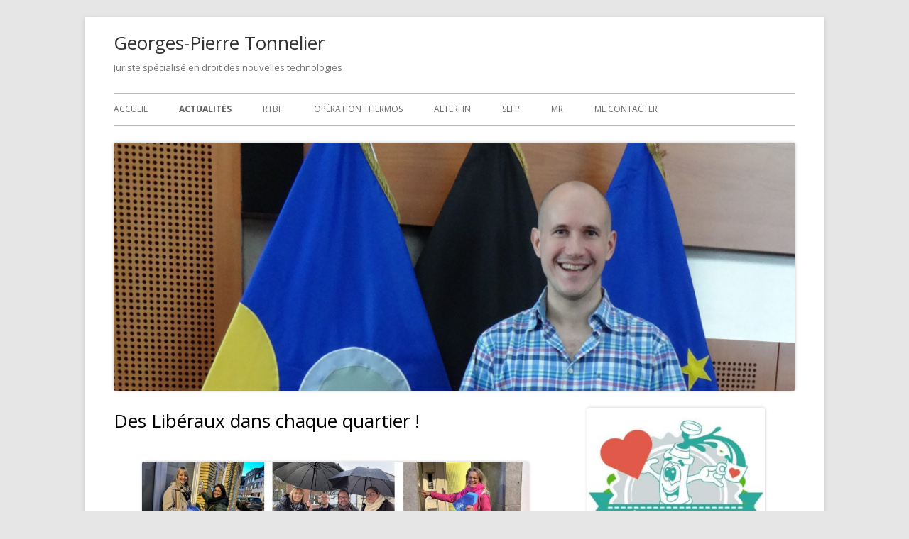

--- FILE ---
content_type: text/html; charset=UTF-8
request_url: https://www.tonnelier.be/actualites/
body_size: 19303
content:
<!doctype html>


<!--[if IE 8]>
<html class="ie ie8 no-js" lang="fr-FR" xmlns:fb="https://www.facebook.com/2008/fbml" xmlns:addthis="https://www.addthis.com/help/api-spec" >
<![endif]-->

<!--[if !(IE 8)]><!-->
<html lang="fr-FR" xmlns:fb="https://www.facebook.com/2008/fbml" xmlns:addthis="https://www.addthis.com/help/api-spec"  class="no-js">
<!--<![endif]-->
<head>


<meta charset="UTF-8" />
<meta name="viewport" content="width=device-width" />
<link rel="profile" href="http://gmpg.org/xfn/11" />
<link rel="profile" href="http://microformats.org/profile/specs" />
<link rel="profile" href="http://microformats.org/profile/hatom" />


<script>(function(html){html.className = html.className.replace(/\bno-js\b/,'js')})(document.documentElement);</script>
<meta name='robots' content='index, follow, max-image-preview:large, max-snippet:-1, max-video-preview:-1' />

	<!-- This site is optimized with the Yoast SEO plugin v26.7 - https://yoast.com/wordpress/plugins/seo/ -->
	<title>Actualités</title>
	<meta name="description" content="Actualités de Georges-Pierre Tonnelier, juriste spécialisé en droit des nouvelles technologies" />
	<link rel="canonical" href="https://www.tonnelier.be/actualites/" />
	<link rel="next" href="https://www.tonnelier.be/actualites/page/2/" />
	<meta property="og:locale" content="fr_FR" />
	<meta property="og:type" content="article" />
	<meta property="og:title" content="Actualités" />
	<meta property="og:description" content="Actualités de Georges-Pierre Tonnelier, juriste spécialisé en droit des nouvelles technologies" />
	<meta property="og:url" content="https://www.tonnelier.be/actualites/" />
	<meta property="og:site_name" content="Georges-Pierre Tonnelier" />
	<meta property="og:image" content="https://www.tonnelier.be/wp-content/uploads/2014/12/Georges-Pierre-Tonnelier-RTBF-Huissier-de-justice.png" />
	<meta property="og:image:width" content="1387" />
	<meta property="og:image:height" content="782" />
	<meta property="og:image:type" content="image/png" />
	<meta name="twitter:card" content="summary_large_image" />
	<meta name="twitter:site" content="@GP_Tonnelier" />
	<script type="application/ld+json" class="yoast-schema-graph">{"@context":"https://schema.org","@graph":[{"@type":["WebPage","CollectionPage"],"@id":"https://www.tonnelier.be/actualites/","url":"https://www.tonnelier.be/actualites/","name":"Actualités","isPartOf":{"@id":"https://www.tonnelier.be/#website"},"datePublished":"2012-11-20T13:16:33+00:00","dateModified":"2014-12-07T11:49:02+00:00","description":"Actualités de Georges-Pierre Tonnelier, juriste spécialisé en droit des nouvelles technologies","breadcrumb":{"@id":"https://www.tonnelier.be/actualites/#breadcrumb"},"inLanguage":"fr-FR"},{"@type":"BreadcrumbList","@id":"https://www.tonnelier.be/actualites/#breadcrumb","itemListElement":[{"@type":"ListItem","position":1,"name":"Accueil","item":"https://www.tonnelier.be/"},{"@type":"ListItem","position":2,"name":"Actualités"}]},{"@type":"WebSite","@id":"https://www.tonnelier.be/#website","url":"https://www.tonnelier.be/","name":"Georges-Pierre Tonnelier","description":"Juriste spécialisé en droit des nouvelles technologies","potentialAction":[{"@type":"SearchAction","target":{"@type":"EntryPoint","urlTemplate":"https://www.tonnelier.be/?s={search_term_string}"},"query-input":{"@type":"PropertyValueSpecification","valueRequired":true,"valueName":"search_term_string"}}],"inLanguage":"fr-FR"}]}</script>
	<!-- / Yoast SEO plugin. -->


<link rel='dns-prefetch' href='//s7.addthis.com' />
<link rel='dns-prefetch' href='//fonts.googleapis.com' />
<link href='https://fonts.gstatic.com' crossorigin rel='preconnect' />
<link rel="alternate" type="application/rss+xml" title="Georges-Pierre Tonnelier &raquo; Flux" href="https://www.tonnelier.be/feed/" />
<link rel="alternate" type="application/rss+xml" title="Georges-Pierre Tonnelier &raquo; Flux des commentaires" href="https://www.tonnelier.be/comments/feed/" />
		<!-- This site uses the Google Analytics by MonsterInsights plugin v9.11.1 - Using Analytics tracking - https://www.monsterinsights.com/ -->
							<script src="//www.googletagmanager.com/gtag/js?id=G-L79MBT7ZPE"  data-cfasync="false" data-wpfc-render="false" type="text/javascript" async></script>
			<script data-cfasync="false" data-wpfc-render="false" type="text/javascript">
				var mi_version = '9.11.1';
				var mi_track_user = true;
				var mi_no_track_reason = '';
								var MonsterInsightsDefaultLocations = {"page_location":"https:\/\/www.tonnelier.be\/actualites\/"};
								if ( typeof MonsterInsightsPrivacyGuardFilter === 'function' ) {
					var MonsterInsightsLocations = (typeof MonsterInsightsExcludeQuery === 'object') ? MonsterInsightsPrivacyGuardFilter( MonsterInsightsExcludeQuery ) : MonsterInsightsPrivacyGuardFilter( MonsterInsightsDefaultLocations );
				} else {
					var MonsterInsightsLocations = (typeof MonsterInsightsExcludeQuery === 'object') ? MonsterInsightsExcludeQuery : MonsterInsightsDefaultLocations;
				}

								var disableStrs = [
										'ga-disable-G-L79MBT7ZPE',
									];

				/* Function to detect opted out users */
				function __gtagTrackerIsOptedOut() {
					for (var index = 0; index < disableStrs.length; index++) {
						if (document.cookie.indexOf(disableStrs[index] + '=true') > -1) {
							return true;
						}
					}

					return false;
				}

				/* Disable tracking if the opt-out cookie exists. */
				if (__gtagTrackerIsOptedOut()) {
					for (var index = 0; index < disableStrs.length; index++) {
						window[disableStrs[index]] = true;
					}
				}

				/* Opt-out function */
				function __gtagTrackerOptout() {
					for (var index = 0; index < disableStrs.length; index++) {
						document.cookie = disableStrs[index] + '=true; expires=Thu, 31 Dec 2099 23:59:59 UTC; path=/';
						window[disableStrs[index]] = true;
					}
				}

				if ('undefined' === typeof gaOptout) {
					function gaOptout() {
						__gtagTrackerOptout();
					}
				}
								window.dataLayer = window.dataLayer || [];

				window.MonsterInsightsDualTracker = {
					helpers: {},
					trackers: {},
				};
				if (mi_track_user) {
					function __gtagDataLayer() {
						dataLayer.push(arguments);
					}

					function __gtagTracker(type, name, parameters) {
						if (!parameters) {
							parameters = {};
						}

						if (parameters.send_to) {
							__gtagDataLayer.apply(null, arguments);
							return;
						}

						if (type === 'event') {
														parameters.send_to = monsterinsights_frontend.v4_id;
							var hookName = name;
							if (typeof parameters['event_category'] !== 'undefined') {
								hookName = parameters['event_category'] + ':' + name;
							}

							if (typeof MonsterInsightsDualTracker.trackers[hookName] !== 'undefined') {
								MonsterInsightsDualTracker.trackers[hookName](parameters);
							} else {
								__gtagDataLayer('event', name, parameters);
							}
							
						} else {
							__gtagDataLayer.apply(null, arguments);
						}
					}

					__gtagTracker('js', new Date());
					__gtagTracker('set', {
						'developer_id.dZGIzZG': true,
											});
					if ( MonsterInsightsLocations.page_location ) {
						__gtagTracker('set', MonsterInsightsLocations);
					}
										__gtagTracker('config', 'G-L79MBT7ZPE', {"forceSSL":"true"} );
										window.gtag = __gtagTracker;										(function () {
						/* https://developers.google.com/analytics/devguides/collection/analyticsjs/ */
						/* ga and __gaTracker compatibility shim. */
						var noopfn = function () {
							return null;
						};
						var newtracker = function () {
							return new Tracker();
						};
						var Tracker = function () {
							return null;
						};
						var p = Tracker.prototype;
						p.get = noopfn;
						p.set = noopfn;
						p.send = function () {
							var args = Array.prototype.slice.call(arguments);
							args.unshift('send');
							__gaTracker.apply(null, args);
						};
						var __gaTracker = function () {
							var len = arguments.length;
							if (len === 0) {
								return;
							}
							var f = arguments[len - 1];
							if (typeof f !== 'object' || f === null || typeof f.hitCallback !== 'function') {
								if ('send' === arguments[0]) {
									var hitConverted, hitObject = false, action;
									if ('event' === arguments[1]) {
										if ('undefined' !== typeof arguments[3]) {
											hitObject = {
												'eventAction': arguments[3],
												'eventCategory': arguments[2],
												'eventLabel': arguments[4],
												'value': arguments[5] ? arguments[5] : 1,
											}
										}
									}
									if ('pageview' === arguments[1]) {
										if ('undefined' !== typeof arguments[2]) {
											hitObject = {
												'eventAction': 'page_view',
												'page_path': arguments[2],
											}
										}
									}
									if (typeof arguments[2] === 'object') {
										hitObject = arguments[2];
									}
									if (typeof arguments[5] === 'object') {
										Object.assign(hitObject, arguments[5]);
									}
									if ('undefined' !== typeof arguments[1].hitType) {
										hitObject = arguments[1];
										if ('pageview' === hitObject.hitType) {
											hitObject.eventAction = 'page_view';
										}
									}
									if (hitObject) {
										action = 'timing' === arguments[1].hitType ? 'timing_complete' : hitObject.eventAction;
										hitConverted = mapArgs(hitObject);
										__gtagTracker('event', action, hitConverted);
									}
								}
								return;
							}

							function mapArgs(args) {
								var arg, hit = {};
								var gaMap = {
									'eventCategory': 'event_category',
									'eventAction': 'event_action',
									'eventLabel': 'event_label',
									'eventValue': 'event_value',
									'nonInteraction': 'non_interaction',
									'timingCategory': 'event_category',
									'timingVar': 'name',
									'timingValue': 'value',
									'timingLabel': 'event_label',
									'page': 'page_path',
									'location': 'page_location',
									'title': 'page_title',
									'referrer' : 'page_referrer',
								};
								for (arg in args) {
																		if (!(!args.hasOwnProperty(arg) || !gaMap.hasOwnProperty(arg))) {
										hit[gaMap[arg]] = args[arg];
									} else {
										hit[arg] = args[arg];
									}
								}
								return hit;
							}

							try {
								f.hitCallback();
							} catch (ex) {
							}
						};
						__gaTracker.create = newtracker;
						__gaTracker.getByName = newtracker;
						__gaTracker.getAll = function () {
							return [];
						};
						__gaTracker.remove = noopfn;
						__gaTracker.loaded = true;
						window['__gaTracker'] = __gaTracker;
					})();
									} else {
										console.log("");
					(function () {
						function __gtagTracker() {
							return null;
						}

						window['__gtagTracker'] = __gtagTracker;
						window['gtag'] = __gtagTracker;
					})();
									}
			</script>
							<!-- / Google Analytics by MonsterInsights -->
		<style id='wp-img-auto-sizes-contain-inline-css' type='text/css'>
img:is([sizes=auto i],[sizes^="auto," i]){contain-intrinsic-size:3000px 1500px}
/*# sourceURL=wp-img-auto-sizes-contain-inline-css */
</style>
<style id='wp-emoji-styles-inline-css' type='text/css'>

	img.wp-smiley, img.emoji {
		display: inline !important;
		border: none !important;
		box-shadow: none !important;
		height: 1em !important;
		width: 1em !important;
		margin: 0 0.07em !important;
		vertical-align: -0.1em !important;
		background: none !important;
		padding: 0 !important;
	}
/*# sourceURL=wp-emoji-styles-inline-css */
</style>
<style id='wp-block-library-inline-css' type='text/css'>
:root{--wp-block-synced-color:#7a00df;--wp-block-synced-color--rgb:122,0,223;--wp-bound-block-color:var(--wp-block-synced-color);--wp-editor-canvas-background:#ddd;--wp-admin-theme-color:#007cba;--wp-admin-theme-color--rgb:0,124,186;--wp-admin-theme-color-darker-10:#006ba1;--wp-admin-theme-color-darker-10--rgb:0,107,160.5;--wp-admin-theme-color-darker-20:#005a87;--wp-admin-theme-color-darker-20--rgb:0,90,135;--wp-admin-border-width-focus:2px}@media (min-resolution:192dpi){:root{--wp-admin-border-width-focus:1.5px}}.wp-element-button{cursor:pointer}:root .has-very-light-gray-background-color{background-color:#eee}:root .has-very-dark-gray-background-color{background-color:#313131}:root .has-very-light-gray-color{color:#eee}:root .has-very-dark-gray-color{color:#313131}:root .has-vivid-green-cyan-to-vivid-cyan-blue-gradient-background{background:linear-gradient(135deg,#00d084,#0693e3)}:root .has-purple-crush-gradient-background{background:linear-gradient(135deg,#34e2e4,#4721fb 50%,#ab1dfe)}:root .has-hazy-dawn-gradient-background{background:linear-gradient(135deg,#faaca8,#dad0ec)}:root .has-subdued-olive-gradient-background{background:linear-gradient(135deg,#fafae1,#67a671)}:root .has-atomic-cream-gradient-background{background:linear-gradient(135deg,#fdd79a,#004a59)}:root .has-nightshade-gradient-background{background:linear-gradient(135deg,#330968,#31cdcf)}:root .has-midnight-gradient-background{background:linear-gradient(135deg,#020381,#2874fc)}:root{--wp--preset--font-size--normal:16px;--wp--preset--font-size--huge:42px}.has-regular-font-size{font-size:1em}.has-larger-font-size{font-size:2.625em}.has-normal-font-size{font-size:var(--wp--preset--font-size--normal)}.has-huge-font-size{font-size:var(--wp--preset--font-size--huge)}.has-text-align-center{text-align:center}.has-text-align-left{text-align:left}.has-text-align-right{text-align:right}.has-fit-text{white-space:nowrap!important}#end-resizable-editor-section{display:none}.aligncenter{clear:both}.items-justified-left{justify-content:flex-start}.items-justified-center{justify-content:center}.items-justified-right{justify-content:flex-end}.items-justified-space-between{justify-content:space-between}.screen-reader-text{border:0;clip-path:inset(50%);height:1px;margin:-1px;overflow:hidden;padding:0;position:absolute;width:1px;word-wrap:normal!important}.screen-reader-text:focus{background-color:#ddd;clip-path:none;color:#444;display:block;font-size:1em;height:auto;left:5px;line-height:normal;padding:15px 23px 14px;text-decoration:none;top:5px;width:auto;z-index:100000}html :where(.has-border-color){border-style:solid}html :where([style*=border-top-color]){border-top-style:solid}html :where([style*=border-right-color]){border-right-style:solid}html :where([style*=border-bottom-color]){border-bottom-style:solid}html :where([style*=border-left-color]){border-left-style:solid}html :where([style*=border-width]){border-style:solid}html :where([style*=border-top-width]){border-top-style:solid}html :where([style*=border-right-width]){border-right-style:solid}html :where([style*=border-bottom-width]){border-bottom-style:solid}html :where([style*=border-left-width]){border-left-style:solid}html :where(img[class*=wp-image-]){height:auto;max-width:100%}:where(figure){margin:0 0 1em}html :where(.is-position-sticky){--wp-admin--admin-bar--position-offset:var(--wp-admin--admin-bar--height,0px)}@media screen and (max-width:600px){html :where(.is-position-sticky){--wp-admin--admin-bar--position-offset:0px}}

/*# sourceURL=wp-block-library-inline-css */
</style><style id='wp-block-heading-inline-css' type='text/css'>
h1:where(.wp-block-heading).has-background,h2:where(.wp-block-heading).has-background,h3:where(.wp-block-heading).has-background,h4:where(.wp-block-heading).has-background,h5:where(.wp-block-heading).has-background,h6:where(.wp-block-heading).has-background{padding:1.25em 2.375em}h1.has-text-align-left[style*=writing-mode]:where([style*=vertical-lr]),h1.has-text-align-right[style*=writing-mode]:where([style*=vertical-rl]),h2.has-text-align-left[style*=writing-mode]:where([style*=vertical-lr]),h2.has-text-align-right[style*=writing-mode]:where([style*=vertical-rl]),h3.has-text-align-left[style*=writing-mode]:where([style*=vertical-lr]),h3.has-text-align-right[style*=writing-mode]:where([style*=vertical-rl]),h4.has-text-align-left[style*=writing-mode]:where([style*=vertical-lr]),h4.has-text-align-right[style*=writing-mode]:where([style*=vertical-rl]),h5.has-text-align-left[style*=writing-mode]:where([style*=vertical-lr]),h5.has-text-align-right[style*=writing-mode]:where([style*=vertical-rl]),h6.has-text-align-left[style*=writing-mode]:where([style*=vertical-lr]),h6.has-text-align-right[style*=writing-mode]:where([style*=vertical-rl]){rotate:180deg}
/*# sourceURL=https://www.tonnelier.be/wp-includes/blocks/heading/style.min.css */
</style>
<style id='wp-block-image-inline-css' type='text/css'>
.wp-block-image>a,.wp-block-image>figure>a{display:inline-block}.wp-block-image img{box-sizing:border-box;height:auto;max-width:100%;vertical-align:bottom}@media not (prefers-reduced-motion){.wp-block-image img.hide{visibility:hidden}.wp-block-image img.show{animation:show-content-image .4s}}.wp-block-image[style*=border-radius] img,.wp-block-image[style*=border-radius]>a{border-radius:inherit}.wp-block-image.has-custom-border img{box-sizing:border-box}.wp-block-image.aligncenter{text-align:center}.wp-block-image.alignfull>a,.wp-block-image.alignwide>a{width:100%}.wp-block-image.alignfull img,.wp-block-image.alignwide img{height:auto;width:100%}.wp-block-image .aligncenter,.wp-block-image .alignleft,.wp-block-image .alignright,.wp-block-image.aligncenter,.wp-block-image.alignleft,.wp-block-image.alignright{display:table}.wp-block-image .aligncenter>figcaption,.wp-block-image .alignleft>figcaption,.wp-block-image .alignright>figcaption,.wp-block-image.aligncenter>figcaption,.wp-block-image.alignleft>figcaption,.wp-block-image.alignright>figcaption{caption-side:bottom;display:table-caption}.wp-block-image .alignleft{float:left;margin:.5em 1em .5em 0}.wp-block-image .alignright{float:right;margin:.5em 0 .5em 1em}.wp-block-image .aligncenter{margin-left:auto;margin-right:auto}.wp-block-image :where(figcaption){margin-bottom:1em;margin-top:.5em}.wp-block-image.is-style-circle-mask img{border-radius:9999px}@supports ((-webkit-mask-image:none) or (mask-image:none)) or (-webkit-mask-image:none){.wp-block-image.is-style-circle-mask img{border-radius:0;-webkit-mask-image:url('data:image/svg+xml;utf8,<svg viewBox="0 0 100 100" xmlns="http://www.w3.org/2000/svg"><circle cx="50" cy="50" r="50"/></svg>');mask-image:url('data:image/svg+xml;utf8,<svg viewBox="0 0 100 100" xmlns="http://www.w3.org/2000/svg"><circle cx="50" cy="50" r="50"/></svg>');mask-mode:alpha;-webkit-mask-position:center;mask-position:center;-webkit-mask-repeat:no-repeat;mask-repeat:no-repeat;-webkit-mask-size:contain;mask-size:contain}}:root :where(.wp-block-image.is-style-rounded img,.wp-block-image .is-style-rounded img){border-radius:9999px}.wp-block-image figure{margin:0}.wp-lightbox-container{display:flex;flex-direction:column;position:relative}.wp-lightbox-container img{cursor:zoom-in}.wp-lightbox-container img:hover+button{opacity:1}.wp-lightbox-container button{align-items:center;backdrop-filter:blur(16px) saturate(180%);background-color:#5a5a5a40;border:none;border-radius:4px;cursor:zoom-in;display:flex;height:20px;justify-content:center;opacity:0;padding:0;position:absolute;right:16px;text-align:center;top:16px;width:20px;z-index:100}@media not (prefers-reduced-motion){.wp-lightbox-container button{transition:opacity .2s ease}}.wp-lightbox-container button:focus-visible{outline:3px auto #5a5a5a40;outline:3px auto -webkit-focus-ring-color;outline-offset:3px}.wp-lightbox-container button:hover{cursor:pointer;opacity:1}.wp-lightbox-container button:focus{opacity:1}.wp-lightbox-container button:focus,.wp-lightbox-container button:hover,.wp-lightbox-container button:not(:hover):not(:active):not(.has-background){background-color:#5a5a5a40;border:none}.wp-lightbox-overlay{box-sizing:border-box;cursor:zoom-out;height:100vh;left:0;overflow:hidden;position:fixed;top:0;visibility:hidden;width:100%;z-index:100000}.wp-lightbox-overlay .close-button{align-items:center;cursor:pointer;display:flex;justify-content:center;min-height:40px;min-width:40px;padding:0;position:absolute;right:calc(env(safe-area-inset-right) + 16px);top:calc(env(safe-area-inset-top) + 16px);z-index:5000000}.wp-lightbox-overlay .close-button:focus,.wp-lightbox-overlay .close-button:hover,.wp-lightbox-overlay .close-button:not(:hover):not(:active):not(.has-background){background:none;border:none}.wp-lightbox-overlay .lightbox-image-container{height:var(--wp--lightbox-container-height);left:50%;overflow:hidden;position:absolute;top:50%;transform:translate(-50%,-50%);transform-origin:top left;width:var(--wp--lightbox-container-width);z-index:9999999999}.wp-lightbox-overlay .wp-block-image{align-items:center;box-sizing:border-box;display:flex;height:100%;justify-content:center;margin:0;position:relative;transform-origin:0 0;width:100%;z-index:3000000}.wp-lightbox-overlay .wp-block-image img{height:var(--wp--lightbox-image-height);min-height:var(--wp--lightbox-image-height);min-width:var(--wp--lightbox-image-width);width:var(--wp--lightbox-image-width)}.wp-lightbox-overlay .wp-block-image figcaption{display:none}.wp-lightbox-overlay button{background:none;border:none}.wp-lightbox-overlay .scrim{background-color:#fff;height:100%;opacity:.9;position:absolute;width:100%;z-index:2000000}.wp-lightbox-overlay.active{visibility:visible}@media not (prefers-reduced-motion){.wp-lightbox-overlay.active{animation:turn-on-visibility .25s both}.wp-lightbox-overlay.active img{animation:turn-on-visibility .35s both}.wp-lightbox-overlay.show-closing-animation:not(.active){animation:turn-off-visibility .35s both}.wp-lightbox-overlay.show-closing-animation:not(.active) img{animation:turn-off-visibility .25s both}.wp-lightbox-overlay.zoom.active{animation:none;opacity:1;visibility:visible}.wp-lightbox-overlay.zoom.active .lightbox-image-container{animation:lightbox-zoom-in .4s}.wp-lightbox-overlay.zoom.active .lightbox-image-container img{animation:none}.wp-lightbox-overlay.zoom.active .scrim{animation:turn-on-visibility .4s forwards}.wp-lightbox-overlay.zoom.show-closing-animation:not(.active){animation:none}.wp-lightbox-overlay.zoom.show-closing-animation:not(.active) .lightbox-image-container{animation:lightbox-zoom-out .4s}.wp-lightbox-overlay.zoom.show-closing-animation:not(.active) .lightbox-image-container img{animation:none}.wp-lightbox-overlay.zoom.show-closing-animation:not(.active) .scrim{animation:turn-off-visibility .4s forwards}}@keyframes show-content-image{0%{visibility:hidden}99%{visibility:hidden}to{visibility:visible}}@keyframes turn-on-visibility{0%{opacity:0}to{opacity:1}}@keyframes turn-off-visibility{0%{opacity:1;visibility:visible}99%{opacity:0;visibility:visible}to{opacity:0;visibility:hidden}}@keyframes lightbox-zoom-in{0%{transform:translate(calc((-100vw + var(--wp--lightbox-scrollbar-width))/2 + var(--wp--lightbox-initial-left-position)),calc(-50vh + var(--wp--lightbox-initial-top-position))) scale(var(--wp--lightbox-scale))}to{transform:translate(-50%,-50%) scale(1)}}@keyframes lightbox-zoom-out{0%{transform:translate(-50%,-50%) scale(1);visibility:visible}99%{visibility:visible}to{transform:translate(calc((-100vw + var(--wp--lightbox-scrollbar-width))/2 + var(--wp--lightbox-initial-left-position)),calc(-50vh + var(--wp--lightbox-initial-top-position))) scale(var(--wp--lightbox-scale));visibility:hidden}}
/*# sourceURL=https://www.tonnelier.be/wp-includes/blocks/image/style.min.css */
</style>
<style id='global-styles-inline-css' type='text/css'>
:root{--wp--preset--aspect-ratio--square: 1;--wp--preset--aspect-ratio--4-3: 4/3;--wp--preset--aspect-ratio--3-4: 3/4;--wp--preset--aspect-ratio--3-2: 3/2;--wp--preset--aspect-ratio--2-3: 2/3;--wp--preset--aspect-ratio--16-9: 16/9;--wp--preset--aspect-ratio--9-16: 9/16;--wp--preset--color--black: #000000;--wp--preset--color--cyan-bluish-gray: #abb8c3;--wp--preset--color--white: #ffffff;--wp--preset--color--pale-pink: #f78da7;--wp--preset--color--vivid-red: #cf2e2e;--wp--preset--color--luminous-vivid-orange: #ff6900;--wp--preset--color--luminous-vivid-amber: #fcb900;--wp--preset--color--light-green-cyan: #7bdcb5;--wp--preset--color--vivid-green-cyan: #00d084;--wp--preset--color--pale-cyan-blue: #8ed1fc;--wp--preset--color--vivid-cyan-blue: #0693e3;--wp--preset--color--vivid-purple: #9b51e0;--wp--preset--gradient--vivid-cyan-blue-to-vivid-purple: linear-gradient(135deg,rgb(6,147,227) 0%,rgb(155,81,224) 100%);--wp--preset--gradient--light-green-cyan-to-vivid-green-cyan: linear-gradient(135deg,rgb(122,220,180) 0%,rgb(0,208,130) 100%);--wp--preset--gradient--luminous-vivid-amber-to-luminous-vivid-orange: linear-gradient(135deg,rgb(252,185,0) 0%,rgb(255,105,0) 100%);--wp--preset--gradient--luminous-vivid-orange-to-vivid-red: linear-gradient(135deg,rgb(255,105,0) 0%,rgb(207,46,46) 100%);--wp--preset--gradient--very-light-gray-to-cyan-bluish-gray: linear-gradient(135deg,rgb(238,238,238) 0%,rgb(169,184,195) 100%);--wp--preset--gradient--cool-to-warm-spectrum: linear-gradient(135deg,rgb(74,234,220) 0%,rgb(151,120,209) 20%,rgb(207,42,186) 40%,rgb(238,44,130) 60%,rgb(251,105,98) 80%,rgb(254,248,76) 100%);--wp--preset--gradient--blush-light-purple: linear-gradient(135deg,rgb(255,206,236) 0%,rgb(152,150,240) 100%);--wp--preset--gradient--blush-bordeaux: linear-gradient(135deg,rgb(254,205,165) 0%,rgb(254,45,45) 50%,rgb(107,0,62) 100%);--wp--preset--gradient--luminous-dusk: linear-gradient(135deg,rgb(255,203,112) 0%,rgb(199,81,192) 50%,rgb(65,88,208) 100%);--wp--preset--gradient--pale-ocean: linear-gradient(135deg,rgb(255,245,203) 0%,rgb(182,227,212) 50%,rgb(51,167,181) 100%);--wp--preset--gradient--electric-grass: linear-gradient(135deg,rgb(202,248,128) 0%,rgb(113,206,126) 100%);--wp--preset--gradient--midnight: linear-gradient(135deg,rgb(2,3,129) 0%,rgb(40,116,252) 100%);--wp--preset--font-size--small: 13px;--wp--preset--font-size--medium: 20px;--wp--preset--font-size--large: 36px;--wp--preset--font-size--x-large: 42px;--wp--preset--spacing--20: 0.44rem;--wp--preset--spacing--30: 0.67rem;--wp--preset--spacing--40: 1rem;--wp--preset--spacing--50: 1.5rem;--wp--preset--spacing--60: 2.25rem;--wp--preset--spacing--70: 3.38rem;--wp--preset--spacing--80: 5.06rem;--wp--preset--shadow--natural: 6px 6px 9px rgba(0, 0, 0, 0.2);--wp--preset--shadow--deep: 12px 12px 50px rgba(0, 0, 0, 0.4);--wp--preset--shadow--sharp: 6px 6px 0px rgba(0, 0, 0, 0.2);--wp--preset--shadow--outlined: 6px 6px 0px -3px rgb(255, 255, 255), 6px 6px rgb(0, 0, 0);--wp--preset--shadow--crisp: 6px 6px 0px rgb(0, 0, 0);}:where(.is-layout-flex){gap: 0.5em;}:where(.is-layout-grid){gap: 0.5em;}body .is-layout-flex{display: flex;}.is-layout-flex{flex-wrap: wrap;align-items: center;}.is-layout-flex > :is(*, div){margin: 0;}body .is-layout-grid{display: grid;}.is-layout-grid > :is(*, div){margin: 0;}:where(.wp-block-columns.is-layout-flex){gap: 2em;}:where(.wp-block-columns.is-layout-grid){gap: 2em;}:where(.wp-block-post-template.is-layout-flex){gap: 1.25em;}:where(.wp-block-post-template.is-layout-grid){gap: 1.25em;}.has-black-color{color: var(--wp--preset--color--black) !important;}.has-cyan-bluish-gray-color{color: var(--wp--preset--color--cyan-bluish-gray) !important;}.has-white-color{color: var(--wp--preset--color--white) !important;}.has-pale-pink-color{color: var(--wp--preset--color--pale-pink) !important;}.has-vivid-red-color{color: var(--wp--preset--color--vivid-red) !important;}.has-luminous-vivid-orange-color{color: var(--wp--preset--color--luminous-vivid-orange) !important;}.has-luminous-vivid-amber-color{color: var(--wp--preset--color--luminous-vivid-amber) !important;}.has-light-green-cyan-color{color: var(--wp--preset--color--light-green-cyan) !important;}.has-vivid-green-cyan-color{color: var(--wp--preset--color--vivid-green-cyan) !important;}.has-pale-cyan-blue-color{color: var(--wp--preset--color--pale-cyan-blue) !important;}.has-vivid-cyan-blue-color{color: var(--wp--preset--color--vivid-cyan-blue) !important;}.has-vivid-purple-color{color: var(--wp--preset--color--vivid-purple) !important;}.has-black-background-color{background-color: var(--wp--preset--color--black) !important;}.has-cyan-bluish-gray-background-color{background-color: var(--wp--preset--color--cyan-bluish-gray) !important;}.has-white-background-color{background-color: var(--wp--preset--color--white) !important;}.has-pale-pink-background-color{background-color: var(--wp--preset--color--pale-pink) !important;}.has-vivid-red-background-color{background-color: var(--wp--preset--color--vivid-red) !important;}.has-luminous-vivid-orange-background-color{background-color: var(--wp--preset--color--luminous-vivid-orange) !important;}.has-luminous-vivid-amber-background-color{background-color: var(--wp--preset--color--luminous-vivid-amber) !important;}.has-light-green-cyan-background-color{background-color: var(--wp--preset--color--light-green-cyan) !important;}.has-vivid-green-cyan-background-color{background-color: var(--wp--preset--color--vivid-green-cyan) !important;}.has-pale-cyan-blue-background-color{background-color: var(--wp--preset--color--pale-cyan-blue) !important;}.has-vivid-cyan-blue-background-color{background-color: var(--wp--preset--color--vivid-cyan-blue) !important;}.has-vivid-purple-background-color{background-color: var(--wp--preset--color--vivid-purple) !important;}.has-black-border-color{border-color: var(--wp--preset--color--black) !important;}.has-cyan-bluish-gray-border-color{border-color: var(--wp--preset--color--cyan-bluish-gray) !important;}.has-white-border-color{border-color: var(--wp--preset--color--white) !important;}.has-pale-pink-border-color{border-color: var(--wp--preset--color--pale-pink) !important;}.has-vivid-red-border-color{border-color: var(--wp--preset--color--vivid-red) !important;}.has-luminous-vivid-orange-border-color{border-color: var(--wp--preset--color--luminous-vivid-orange) !important;}.has-luminous-vivid-amber-border-color{border-color: var(--wp--preset--color--luminous-vivid-amber) !important;}.has-light-green-cyan-border-color{border-color: var(--wp--preset--color--light-green-cyan) !important;}.has-vivid-green-cyan-border-color{border-color: var(--wp--preset--color--vivid-green-cyan) !important;}.has-pale-cyan-blue-border-color{border-color: var(--wp--preset--color--pale-cyan-blue) !important;}.has-vivid-cyan-blue-border-color{border-color: var(--wp--preset--color--vivid-cyan-blue) !important;}.has-vivid-purple-border-color{border-color: var(--wp--preset--color--vivid-purple) !important;}.has-vivid-cyan-blue-to-vivid-purple-gradient-background{background: var(--wp--preset--gradient--vivid-cyan-blue-to-vivid-purple) !important;}.has-light-green-cyan-to-vivid-green-cyan-gradient-background{background: var(--wp--preset--gradient--light-green-cyan-to-vivid-green-cyan) !important;}.has-luminous-vivid-amber-to-luminous-vivid-orange-gradient-background{background: var(--wp--preset--gradient--luminous-vivid-amber-to-luminous-vivid-orange) !important;}.has-luminous-vivid-orange-to-vivid-red-gradient-background{background: var(--wp--preset--gradient--luminous-vivid-orange-to-vivid-red) !important;}.has-very-light-gray-to-cyan-bluish-gray-gradient-background{background: var(--wp--preset--gradient--very-light-gray-to-cyan-bluish-gray) !important;}.has-cool-to-warm-spectrum-gradient-background{background: var(--wp--preset--gradient--cool-to-warm-spectrum) !important;}.has-blush-light-purple-gradient-background{background: var(--wp--preset--gradient--blush-light-purple) !important;}.has-blush-bordeaux-gradient-background{background: var(--wp--preset--gradient--blush-bordeaux) !important;}.has-luminous-dusk-gradient-background{background: var(--wp--preset--gradient--luminous-dusk) !important;}.has-pale-ocean-gradient-background{background: var(--wp--preset--gradient--pale-ocean) !important;}.has-electric-grass-gradient-background{background: var(--wp--preset--gradient--electric-grass) !important;}.has-midnight-gradient-background{background: var(--wp--preset--gradient--midnight) !important;}.has-small-font-size{font-size: var(--wp--preset--font-size--small) !important;}.has-medium-font-size{font-size: var(--wp--preset--font-size--medium) !important;}.has-large-font-size{font-size: var(--wp--preset--font-size--large) !important;}.has-x-large-font-size{font-size: var(--wp--preset--font-size--x-large) !important;}
/*# sourceURL=global-styles-inline-css */
</style>

<style id='classic-theme-styles-inline-css' type='text/css'>
/*! This file is auto-generated */
.wp-block-button__link{color:#fff;background-color:#32373c;border-radius:9999px;box-shadow:none;text-decoration:none;padding:calc(.667em + 2px) calc(1.333em + 2px);font-size:1.125em}.wp-block-file__button{background:#32373c;color:#fff;text-decoration:none}
/*# sourceURL=/wp-includes/css/classic-themes.min.css */
</style>
<link rel='stylesheet' id='contact-form-7-css' href='https://www.tonnelier.be/wp-content/plugins/contact-form-7/includes/css/styles.css?ver=6.1.4' type='text/css' media='all' />
<link rel='stylesheet' id='tinyframework-fonts-css' href='https://fonts.googleapis.com/css?family=Open+Sans%3A400italic%2C700italic%2C400%2C700&#038;subset=latin%2Clatin-ext' type='text/css' media='all' />
<link rel='stylesheet' id='font-awesome-css' href='https://www.tonnelier.be/wp-content/themes/tiny-framework/fonts/font-awesome/css/font-awesome.min.css?ver=4.7.0' type='text/css' media='all' />
<link rel='stylesheet' id='tinyframework-style-css' href='https://www.tonnelier.be/wp-content/themes/tiny-framework/style.css?ver=2.3.1' type='text/css' media='all' />
<link rel='stylesheet' id='addthis_all_pages-css' href='https://www.tonnelier.be/wp-content/plugins/addthis/frontend/build/addthis_wordpress_public.min.css?ver=6.9' type='text/css' media='all' />
<script type="text/javascript" src="https://www.tonnelier.be/wp-content/plugins/google-analytics-for-wordpress/assets/js/frontend-gtag.min.js?ver=9.11.1" id="monsterinsights-frontend-script-js" async="async" data-wp-strategy="async"></script>
<script data-cfasync="false" data-wpfc-render="false" type="text/javascript" id='monsterinsights-frontend-script-js-extra'>/* <![CDATA[ */
var monsterinsights_frontend = {"js_events_tracking":"true","download_extensions":"doc,pdf,ppt,zip,xls,docx,pptx,xlsx","inbound_paths":"[]","home_url":"https:\/\/www.tonnelier.be","hash_tracking":"false","v4_id":"G-L79MBT7ZPE"};/* ]]> */
</script>
<script type="text/javascript" src="https://www.tonnelier.be/wp-includes/js/jquery/jquery.min.js?ver=3.7.1" id="jquery-core-js"></script>
<script type="text/javascript" src="https://www.tonnelier.be/wp-includes/js/jquery/jquery-migrate.min.js?ver=3.4.1" id="jquery-migrate-js"></script>
<script type="text/javascript" src="https://www.tonnelier.be/wp-admin/admin-ajax.php?action=addthis_global_options_settings&amp;ver=6.9" id="addthis_global_options-js"></script>
<script type="text/javascript" src="https://s7.addthis.com/js/300/addthis_widget.js?ver=6.9#pubid=ra-4fac3fde74118684" id="addthis_widget-js"></script>
<link rel="https://api.w.org/" href="https://www.tonnelier.be/wp-json/" /><link rel="EditURI" type="application/rsd+xml" title="RSD" href="https://www.tonnelier.be/xmlrpc.php?rsd" />
<meta name="generator" content="WordPress 6.9" />
<style data-context="foundation-flickity-css">/*! Flickity v2.0.2
http://flickity.metafizzy.co
---------------------------------------------- */.flickity-enabled{position:relative}.flickity-enabled:focus{outline:0}.flickity-viewport{overflow:hidden;position:relative;height:100%}.flickity-slider{position:absolute;width:100%;height:100%}.flickity-enabled.is-draggable{-webkit-tap-highlight-color:transparent;tap-highlight-color:transparent;-webkit-user-select:none;-moz-user-select:none;-ms-user-select:none;user-select:none}.flickity-enabled.is-draggable .flickity-viewport{cursor:move;cursor:-webkit-grab;cursor:grab}.flickity-enabled.is-draggable .flickity-viewport.is-pointer-down{cursor:-webkit-grabbing;cursor:grabbing}.flickity-prev-next-button{position:absolute;top:50%;width:44px;height:44px;border:none;border-radius:50%;background:#fff;background:hsla(0,0%,100%,.75);cursor:pointer;-webkit-transform:translateY(-50%);transform:translateY(-50%)}.flickity-prev-next-button:hover{background:#fff}.flickity-prev-next-button:focus{outline:0;box-shadow:0 0 0 5px #09f}.flickity-prev-next-button:active{opacity:.6}.flickity-prev-next-button.previous{left:10px}.flickity-prev-next-button.next{right:10px}.flickity-rtl .flickity-prev-next-button.previous{left:auto;right:10px}.flickity-rtl .flickity-prev-next-button.next{right:auto;left:10px}.flickity-prev-next-button:disabled{opacity:.3;cursor:auto}.flickity-prev-next-button svg{position:absolute;left:20%;top:20%;width:60%;height:60%}.flickity-prev-next-button .arrow{fill:#333}.flickity-page-dots{position:absolute;width:100%;bottom:-25px;padding:0;margin:0;list-style:none;text-align:center;line-height:1}.flickity-rtl .flickity-page-dots{direction:rtl}.flickity-page-dots .dot{display:inline-block;width:10px;height:10px;margin:0 8px;background:#333;border-radius:50%;opacity:.25;cursor:pointer}.flickity-page-dots .dot.is-selected{opacity:1}</style><style data-context="foundation-slideout-css">.slideout-menu{position:fixed;left:0;top:0;bottom:0;right:auto;z-index:0;width:256px;overflow-y:auto;-webkit-overflow-scrolling:touch;display:none}.slideout-menu.pushit-right{left:auto;right:0}.slideout-panel{position:relative;z-index:1;will-change:transform}.slideout-open,.slideout-open .slideout-panel,.slideout-open body{overflow:hidden}.slideout-open .slideout-menu{display:block}.pushit{display:none}</style><style>.ios7.web-app-mode.has-fixed header{ background-color: rgba(3,122,221,.88);}</style>
</head>

<body class="blog wp-theme-tiny-framework hfeed h-feed feed single-author header-image-yes custom-font-enabled list-view" itemscope="" itemtype="https://schema.org/CollectionPage">


<span class="skiplink"><a class="screen-reader-text" href="#content" title="Aller au contenu">Aller au contenu</a></span>


<noscript>
	<div id="no-javascript">
		Les fonctionnalités avancées de ce site web nécessitent que vous activiez JavaScript dans les préférences de votre navigateur. Merci !	</div>
</noscript>

<div id="page" class="site">

	
	<header id="masthead" class="site-header" itemscope="itemscope" itemtype="https://schema.org/WPHeader">

		
		<div class="site-branding" itemprop="publisher" itemscope="itemscope" itemtype="https://schema.org/Organization">

			
			<div id="site-title-wrapper">

				
						<p id="site-title" itemprop="name" class="p-name site-title"><a href="https://www.tonnelier.be/" rel="home" itemprop="url" class="u-url url">Georges-Pierre Tonnelier</a></p>

					
						<p id="site-description" itemprop="description" class="p-summary e-content site-description">Juriste spécialisé en droit des nouvelles technologies</p>

					
			</div><!-- #site-title-wrapper -->

		</div><!-- .site-branding -->

		
		<nav id="site-navigation" class="main-navigation" aria-label="Menu principal" itemscope="itemscope" itemtype="https://schema.org/SiteNavigationElement">

			<h2 class="screen-reader-text">Menu principal</h2>
			<button class="menu-toggle" aria-controls="primary-menu" aria-expanded="false">Menu</button>

			
			<div class="search-box-wrapper search-container-mobile">
				<div class="search-box">
					<form itemprop="potentialAction" itemscope itemtype="http://schema.org/SearchAction" role="search" method="get" class="search-form" action="https://www.tonnelier.be/">
				<label>
					<span class="screen-reader-text">Rechercher :</span>
					<input type="search" itemprop="query-input" class="search-field" placeholder="Rechercher…" value="" name="s" />
				</label>
				<input type="submit" class="search-submit" value="Rechercher" />
			<meta itemprop="target" content="https://www.tonnelier.be/?s={search} "/></form>				</div>
			</div>

			<!--<button class="go-to-top"><a href="#page"><span class="icon-webfont fa-chevron-circle-up" aria-hidden="true"></span></a></button>-->

			<div class="menu-rt-theme-top-navigation-menu-container"><ul id="primary-menu" class="nav-menu"><li id="menu-item-2218" class="menu-item menu-item-type-custom menu-item-object-custom menu-item-home menu-item-2218"><a href="https://www.tonnelier.be/">Accueil</a></li>
<li id="menu-item-2349" class="menu-item menu-item-type-post_type menu-item-object-page current-menu-item page_item page-item-1552 current_page_item current_page_parent menu-item-2349"><a href="https://www.tonnelier.be/actualites/" aria-current="page">Actualités</a></li>
<li id="menu-item-2344" class="menu-item menu-item-type-post_type menu-item-object-page menu-item-2344"><a href="https://www.tonnelier.be/georges-pierre-tonnelier-consulte-rtbf-dettes-ouvrez-ouvrez-porte-aux-huissiers/">RTBF</a></li>
<li id="menu-item-2457" class="menu-item menu-item-type-post_type menu-item-object-page menu-item-home menu-item-2457"><a href="https://www.tonnelier.be/">Opération Thermos</a></li>
<li id="menu-item-2355" class="menu-item menu-item-type-post_type menu-item-object-page menu-item-2355"><a href="https://www.tonnelier.be/alterfin-temoignage-cooperateur/">Alterfin</a></li>
<li id="menu-item-2422" class="menu-item menu-item-type-post_type menu-item-object-page menu-item-2422"><a href="https://www.tonnelier.be/syndicat-libre-de-la-fonction-publique-slfp/">SLFP</a></li>
<li id="menu-item-2497" class="menu-item menu-item-type-custom menu-item-object-custom menu-item-2497"><a href="https://action.mr.be" title="Le libéralisme mise sur l’émancipation et le progrès qui permet à chacun de choisir la vie qu’il désire. Il repose sur la responsabilité mais aussi sur l’égalité des possibles en faisant confiance à l’individu et en considérant également son droit à l’échec. Il n’y a pour un individu et une société pas d’échec plus grand que celui de ne pas se mesurer.">MR</a></li>
<li id="menu-item-2345" class="menu-item menu-item-type-post_type menu-item-object-page menu-item-2345"><a href="https://www.tonnelier.be/contacter-georges-pierre-tonnelier/">Me contacter</a></li>
</ul></div>
		</nav><!-- #site-navigation -->

		<!-- Custom Header - Start -->

		
		
			
				<img src="https://www.tonnelier.be/wp-content/uploads/2017/03/cropped-georges-pierre-tonnelier.jpg" class="header-image" width="2000" height="729" alt="Georges-Pierre Tonnelier" />

			
		
		<!-- Custom Header - End -->

		
	</header><!-- .site-header -->

	
	<div id="content" class="site-content">

	<div id="primary" class="content-area">

		
		<main id="main" class="site-main" itemscope="itemscope" itemprop="mainContentOfPage">

			
		
							<header>
					<h1 class="page-title screen-reader-text" itemprop="headline">Actualités</h1>
				</header>
			
			
	
	<article id="post-2513" class="post-2513 post type-post status-publish format-standard category-georges-pierre-tonnelier h-entry hentry h-as-article" itemscope="" itemtype="https://schema.org/Article">

		
		
		<header class="entry-header">

			
				
				<h2 class="entry-title" itemprop="headline">

					<a href="https://www.tonnelier.be/des-liberaux-dans-chaque-quartier/" rel="bookmark" itemprop="url">Des Libéraux dans chaque quartier !</a>
					
				</h2>

				
				
				<div class="entry-meta">

					<span class="byline"><span class="author vcard" itemprop="author" itemscope="itemscope" itemtype="https://schema.org/Person"><span class="screen-reader-text">Auteur </span><a class="url fn n" href="https://www.tonnelier.be/author/tonnelier/" rel="author" itemprop="url name">Georges-Pierre Tonnelier</a></span></span><span class="posted-on"><span class="screen-reader-text">Publié le </span><a href="https://www.tonnelier.be/des-liberaux-dans-chaque-quartier/" rel="bookmark"><time class="entry-date published" datetime="2023-11-16T16:27:50+01:00" itemprop="dateModified datePublished">16 novembre 2023</time><time class="updated" datetime="2023-11-16T16:27:51+01:00">16 novembre 2023</time></a></span>
				</div><!-- .entry-meta -->

			
		</header><!-- .entry-header -->

		
			<div class="entry-content" itemprop="articleBody">

				<div class="at-above-post-homepage addthis_tool" data-url="https://www.tonnelier.be/des-liberaux-dans-chaque-quartier/"></div>
<figure class="wp-block-image size-large"><a href="https://bruxelles.mr.be/votrecommune/schaerbeek/"><img fetchpriority="high" decoding="async" width="1024" height="1024" src="https://www.tonnelier.be/wp-content/uploads/2023/11/2023-11-14-MR-Bruxelles-1-1024x1024.jpeg" alt="" class="wp-image-2516" srcset="https://www.tonnelier.be/wp-content/uploads/2023/11/2023-11-14-MR-Bruxelles-1-1024x1024.jpeg 1024w, https://www.tonnelier.be/wp-content/uploads/2023/11/2023-11-14-MR-Bruxelles-1-300x300.jpeg 300w, https://www.tonnelier.be/wp-content/uploads/2023/11/2023-11-14-MR-Bruxelles-1-150x150.jpeg 150w, https://www.tonnelier.be/wp-content/uploads/2023/11/2023-11-14-MR-Bruxelles-1-768x768.jpeg 768w, https://www.tonnelier.be/wp-content/uploads/2023/11/2023-11-14-MR-Bruxelles-1-144x144.jpeg 144w, https://www.tonnelier.be/wp-content/uploads/2023/11/2023-11-14-MR-Bruxelles-1-960x960.jpeg 960w, https://www.tonnelier.be/wp-content/uploads/2023/11/2023-11-14-MR-Bruxelles-1.jpeg 1080w" sizes="(max-width: 1024px) 100vw, 1024px" /></a></figure>
<!-- AddThis Advanced Settings above via filter on the_content --><!-- AddThis Advanced Settings below via filter on the_content --><!-- AddThis Advanced Settings generic via filter on the_content --><!-- AddThis Share Buttons above via filter on the_content --><!-- AddThis Share Buttons below via filter on the_content --><div class="at-below-post-homepage addthis_tool" data-url="https://www.tonnelier.be/des-liberaux-dans-chaque-quartier/"></div><!-- AddThis Share Buttons generic via filter on the_content -->
			</div><!-- .entry-content -->

		
		<footer class="entry-meta">

			<span class="posted-on"><span class="screen-reader-text">Publié le </span><a href="https://www.tonnelier.be/des-liberaux-dans-chaque-quartier/" rel="bookmark"><time class="entry-date published" datetime="2023-11-16T16:27:50+01:00" itemprop="datePublished">16 novembre 2023</time><time class="updated" datetime="2023-11-16T16:27:51+01:00">16 novembre 2023</time></a></span><span class="cat-links" itemprop="articleSection"><span class="screen-reader-text">Catégories </span><a href="https://www.tonnelier.be/./georges-pierre-tonnelier/" rel="category tag">Georges-Pierre Tonnelier</a></span>
			
		</footer><!-- .entry-meta -->

		
	</article><!-- #post-2513 -->

	
	
	<article id="post-2428" class="post-2428 post type-post status-publish format-standard category-georges-pierre-tonnelier tag-fonction-publique tag-fonctionnaire tag-slfp tag-statut h-entry hentry h-as-article" itemscope="" itemtype="https://schema.org/Article">

		
		
		<header class="entry-header">

			
				
				<h2 class="entry-title" itemprop="headline">

					<a href="https://www.tonnelier.be/une-nouvelle-poussee-de-fievre-pour-la-contractualisation-dans-les-services-publics/" rel="bookmark" itemprop="url">Une nouvelle poussée de fièvre pour la contractualisation dans les services publics</a>
					
				</h2>

				
				
				<div class="entry-meta">

					<span class="byline"><span class="author vcard" itemprop="author" itemscope="itemscope" itemtype="https://schema.org/Person"><span class="screen-reader-text">Auteur </span><a class="url fn n" href="https://www.tonnelier.be/author/tonnelier/" rel="author" itemprop="url name">Georges-Pierre Tonnelier</a></span></span><span class="posted-on"><span class="screen-reader-text">Publié le </span><a href="https://www.tonnelier.be/une-nouvelle-poussee-de-fievre-pour-la-contractualisation-dans-les-services-publics/" rel="bookmark"><time class="entry-date published" datetime="2019-11-15T20:42:49+01:00" itemprop="dateModified datePublished">15 novembre 2019</time><time class="updated" datetime="2024-03-14T16:14:09+01:00">14 mars 2024</time></a></span>
				</div><!-- .entry-meta -->

			
		</header><!-- .entry-header -->

		
			<div class="entry-content" itemprop="articleBody">

				<div class="at-above-post-homepage addthis_tool" data-url="https://www.tonnelier.be/une-nouvelle-poussee-de-fievre-pour-la-contractualisation-dans-les-services-publics/"></div>
<iframe src="https://www.facebook.com/plugins/post.php?href=https%3A%2F%2Fwww.facebook.com%2Fslfp.eu%2Fposts%2F2405671299649432&amp;width=500" style="border:none;overflow:hidden" scrolling="no" allowtransparency="true" allow="encrypted-media" width="500" height="371" frameborder="0"></iframe>



<p style="text-align: justify;">En tant que fonctionnaire et que délégué syndical, je voudrais souligner l'importance du statut des fonctionnaires, qui est la base de la fonction publique.</p>



<p style="text-align: justify;">La nomination des fonctionnaires (qui appartiennent au pouvoir exécutif) est basée sur le même principe que celle des magistrats (qui appartiennent au pouvoir judiciaire): garantir leur indépendance.</p>



<p style="text-align: justify;">Il en va de la qualité du service public, dans la mesure où les décisions prises par un fonctionnaire, comme un magistrat, doivent l'être en toute indépendance, sans possibilité de pression politique ou hiérarchique.</p>



<p style="text-align: justify;">Cette indépendance, garantie par la nomination et le statut qui l'organise, est compromise dès lors que le fonctionnaire sera devenu un employé, donc soumis à un régime contractuel, et pourra être remercié du jour au lendemain.</p>



<p style="text-align: justify;">Avant la chute du gouvernement, le ministre en charge de la fonction publique, le N-VA Steven Vandeput, avait porté un projet de réforme du statut, qui visait à contractualiser la fonction publique, bref à supprimer la nomination des agents de l’État pour en faire des employés de l’État, ce qui n'est pas du tout la même chose.</p>



<p style="text-align: justify;">Les syndicats, SLFP en tête, se sont battus pour empêcher l'abrogation du statut et son remplacement par un «codex», qui réglait la contractualisation de la fonction publique !</p>
<!-- AddThis Advanced Settings above via filter on the_content --><!-- AddThis Advanced Settings below via filter on the_content --><!-- AddThis Advanced Settings generic via filter on the_content --><!-- AddThis Share Buttons above via filter on the_content --><!-- AddThis Share Buttons below via filter on the_content --><div class="at-below-post-homepage addthis_tool" data-url="https://www.tonnelier.be/une-nouvelle-poussee-de-fievre-pour-la-contractualisation-dans-les-services-publics/"></div><!-- AddThis Share Buttons generic via filter on the_content -->
			</div><!-- .entry-content -->

		
		<footer class="entry-meta">

			<span class="posted-on"><span class="screen-reader-text">Publié le </span><a href="https://www.tonnelier.be/une-nouvelle-poussee-de-fievre-pour-la-contractualisation-dans-les-services-publics/" rel="bookmark"><time class="entry-date published" datetime="2019-11-15T20:42:49+01:00" itemprop="datePublished">15 novembre 2019</time><time class="updated" datetime="2024-03-14T16:14:09+01:00">14 mars 2024</time></a></span><span class="cat-links" itemprop="articleSection"><span class="screen-reader-text">Catégories </span><a href="https://www.tonnelier.be/./georges-pierre-tonnelier/" rel="category tag">Georges-Pierre Tonnelier</a></span><span class="tags-links" itemprop="keywords"><span class="screen-reader-text">Étiquettes </span><a href="https://www.tonnelier.be/tag/fonction-publique/" rel="tag">Fonction publique</a>, <a href="https://www.tonnelier.be/tag/fonctionnaire/" rel="tag">Fonctionnaire</a>, <a href="https://www.tonnelier.be/tag/slfp/" rel="tag">SLFP</a>, <a href="https://www.tonnelier.be/tag/statut/" rel="tag">Statut</a></span>
			
		</footer><!-- .entry-meta -->

		
	</article><!-- #post-2428 -->

	
	
	<article id="post-2433" class="post-2433 post type-post status-publish format-standard category-croix-rouge tag-croix-rouge tag-georges-pierre-tonnelier tag-julie-de-groote tag-relais-enfants-parents h-entry hentry h-as-article" itemscope="" itemtype="https://schema.org/Article">

		
		
		<header class="entry-header">

			
				
				<h2 class="entry-title" itemprop="headline">

					<a href="https://www.tonnelier.be/jeudis-de-lhemicycle-relais-enfants-parents-opinion-de-georges-pierre-tonnelier/" rel="bookmark" itemprop="url">Jeudis de l’Hémicycle &#8211; Relais Enfants-Parents &#8211; Opinion de Georges-Pierre Tonnelier</a>
					
				</h2>

				
				
				<div class="entry-meta">

					<span class="byline"><span class="author vcard" itemprop="author" itemscope="itemscope" itemtype="https://schema.org/Person"><span class="screen-reader-text">Auteur </span><a class="url fn n" href="https://www.tonnelier.be/author/tonnelier/" rel="author" itemprop="url name">Georges-Pierre Tonnelier</a></span></span><span class="posted-on"><span class="screen-reader-text">Publié le </span><a href="https://www.tonnelier.be/jeudis-de-lhemicycle-relais-enfants-parents-opinion-de-georges-pierre-tonnelier/" rel="bookmark"><time class="entry-date published" datetime="2018-06-21T16:21:00+01:00" itemprop="dateModified datePublished">21 juin 2018</time><time class="updated" datetime="2019-12-08T16:28:33+01:00">8 décembre 2019</time></a></span>
				</div><!-- .entry-meta -->

			
		</header><!-- .entry-header -->

		
			<div class="entry-content" itemprop="articleBody">

				<div class="at-above-post-homepage addthis_tool" data-url="https://www.tonnelier.be/jeudis-de-lhemicycle-relais-enfants-parents-opinion-de-georges-pierre-tonnelier/"></div>
<figure class="wp-block-embed-youtube wp-block-embed is-type-video is-provider-youtube wp-embed-aspect-16-9 wp-has-aspect-ratio"><div class="wp-block-embed__wrapper">
<iframe title="Jeudis de l&#039;Hémicycle - Relais Enfants-Parents - Opinion de Georges-Pierre Tonnelier" width="625" height="352" src="https://www.youtube.com/embed/gmbOKKURCL0?feature=oembed" frameborder="0" allow="accelerometer; autoplay; clipboard-write; encrypted-media; gyroscope; picture-in-picture; web-share" referrerpolicy="strict-origin-when-cross-origin" allowfullscreen></iframe>
</div><figcaption>Ce 21 juin 2018, l'<a href="http://www.relaisenfantsparents.be/">ASBL Relais Enfants-Parents</a> était l'invitée du Jeudi de l'Hémicycle. Instauré par sa présidente, Julie de Groote, cet événement hebdomadaire réunit la société civile et les parlementaires francophones bruxellois.</figcaption></figure>
<!-- AddThis Advanced Settings above via filter on the_content --><!-- AddThis Advanced Settings below via filter on the_content --><!-- AddThis Advanced Settings generic via filter on the_content --><!-- AddThis Share Buttons above via filter on the_content --><!-- AddThis Share Buttons below via filter on the_content --><div class="at-below-post-homepage addthis_tool" data-url="https://www.tonnelier.be/jeudis-de-lhemicycle-relais-enfants-parents-opinion-de-georges-pierre-tonnelier/"></div><!-- AddThis Share Buttons generic via filter on the_content -->
			</div><!-- .entry-content -->

		
		<footer class="entry-meta">

			<span class="posted-on"><span class="screen-reader-text">Publié le </span><a href="https://www.tonnelier.be/jeudis-de-lhemicycle-relais-enfants-parents-opinion-de-georges-pierre-tonnelier/" rel="bookmark"><time class="entry-date published" datetime="2018-06-21T16:21:00+01:00" itemprop="datePublished">21 juin 2018</time><time class="updated" datetime="2019-12-08T16:28:33+01:00">8 décembre 2019</time></a></span><span class="cat-links" itemprop="articleSection"><span class="screen-reader-text">Catégories </span><a href="https://www.tonnelier.be/./croix-rouge/" rel="category tag">Croix-Rouge</a></span><span class="tags-links" itemprop="keywords"><span class="screen-reader-text">Étiquettes </span><a href="https://www.tonnelier.be/tag/croix-rouge/" rel="tag">Croix-Rouge</a>, <a href="https://www.tonnelier.be/tag/georges-pierre-tonnelier/" rel="tag">Georges-Pierre Tonnelier</a>, <a href="https://www.tonnelier.be/tag/julie-de-groote/" rel="tag">Julie De Groote</a>, <a href="https://www.tonnelier.be/tag/relais-enfants-parents/" rel="tag">Relais enfants-Parents</a></span>
			
		</footer><!-- .entry-meta -->

		
	</article><!-- #post-2433 -->

	
	
	<article id="post-2120" class="post-2120 post type-post status-publish format-standard category-georges-pierre-tonnelier h-entry hentry h-as-article" itemscope="" itemtype="https://schema.org/Article">

		
		
		<header class="entry-header">

			
				
				<h2 class="entry-title" itemprop="headline">

					<a href="https://www.tonnelier.be/un-delit-de-presse-commis-sur-internet-est-un-delit-instantane/" rel="bookmark" itemprop="url">Un délit de presse commis sur Internet est un délit instantané</a>
					
				</h2>

						<div class="entry-summary-top" itemprop="description alternativeHeadline">
			<div class="at-above-post-homepage addthis_tool" data-url="https://www.tonnelier.be/un-delit-de-presse-commis-sur-internet-est-un-delit-instantane/"></div>Il me semble clair qu'un délit de presse commis sur internet est un délit instantané, indépendamment de toute question du maintien ou non en ligne des écrits litigieux.<!-- AddThis Advanced Settings above via filter on get_the_excerpt --><!-- AddThis Advanced Settings below via filter on get_the_excerpt --><!-- AddThis Advanced Settings generic via filter on get_the_excerpt --><!-- AddThis Share Buttons above via filter on get_the_excerpt --><!-- AddThis Share Buttons below via filter on get_the_excerpt --><div class="at-below-post-homepage addthis_tool" data-url="https://www.tonnelier.be/un-delit-de-presse-commis-sur-internet-est-un-delit-instantane/"></div><!-- AddThis Share Buttons generic via filter on get_the_excerpt -->		</div><!-- .entry-summary-top -->
	
				
				<div class="entry-meta">

					<span class="byline"><span class="author vcard" itemprop="author" itemscope="itemscope" itemtype="https://schema.org/Person"><span class="screen-reader-text">Auteur </span><a class="url fn n" href="https://www.tonnelier.be/author/tonnelier/" rel="author" itemprop="url name">Georges-Pierre Tonnelier</a></span></span><span class="posted-on"><span class="screen-reader-text">Publié le </span><a href="https://www.tonnelier.be/un-delit-de-presse-commis-sur-internet-est-un-delit-instantane/" rel="bookmark"><time class="entry-date published" datetime="2014-10-10T10:30:11+01:00" itemprop="dateModified datePublished">10 octobre 2014</time><time class="updated" datetime="2014-12-07T12:38:09+01:00">7 décembre 2014</time></a></span>
				</div><!-- .entry-meta -->

			
		</header><!-- .entry-header -->

		
			<div class="entry-content" itemprop="articleBody">

				<div class="at-above-post-homepage addthis_tool" data-url="https://www.tonnelier.be/un-delit-de-presse-commis-sur-internet-est-un-delit-instantane/"></div><p style="text-align: justify;">Il me semble clair qu'un délit de presse commis sur internet est un délit instantané, indépendamment de toute question du maintien ou non en ligne des écrits litigieux.</p>
<p style="text-align: justify;">En effet, est réputé délit instantané, tout délit qui. pour se réaliser/consommer, ne nécessite qu'un instant. C'est le cas du vol, du meurtre ou, ainsi que l'enseignent la doctrine et la jurisprudence la plus autorisée (Cass. fr., 30 janvier 2001, Légipresse n°180, III, p.58; Gaz.PaL, 2001, jur., p.591. &amp; « En ce qui concerne le délit de presse commis sur internet, il s'agit (...) d'un délit instantané courant à compter du 1er jour de publication, c'est-à-dire la date à laquelle le message a été mis en ligne pour la première fois. » (Hoebeke et Mouffe, Le droit de la presse, Bruxelles, Bruylant, 2ème édition, 2005, n°1025.), du délit de diffamation commis sur Internet.</p>
<p style="text-align: justify;">Le point de départ du délai de prescription est le premier jour où le délit a été réalisé.</p>
<p style="text-align: justify;">Est réputé délit continu, tout délit qui, pour se réaliser/consommer, nécessite le maintien, pendant un certain laps de temps, d'une situation donnée.</p>
<p style="text-align: justify;">C'est le cas de la détention arbitraire, de l'association de malfaiteurs etc...</p>
<p style="text-align: justify;">Le point de départ de la prescription est le jour où est mis fin au maintien de cette situation.</p>
<p style="text-align: justify;">Exiger, pour un délit instantané, comme ce serait le cas pour la diffamation commise sur Internet, que les effets du délit cessent pour que la prescription puisse commencer à courir, constitue une erreur de droit conduisant à des situations absurdes : à suivre tel raisonnement, le meurtre serait imprescriptible, étant donné que la prescription ne pourrait, alors, commencer courir qu'à compter de la cessation des effets de l'infraction et qu'on a jamais vu un mort ressusciter.</p>
<p style="text-align: justify;">De même, le vol ne deviendrait prescriptible qu'à partir de la restitution de l'objet dérobé etc..</p>
<!-- AddThis Advanced Settings above via filter on the_content --><!-- AddThis Advanced Settings below via filter on the_content --><!-- AddThis Advanced Settings generic via filter on the_content --><!-- AddThis Share Buttons above via filter on the_content --><!-- AddThis Share Buttons below via filter on the_content --><div class="at-below-post-homepage addthis_tool" data-url="https://www.tonnelier.be/un-delit-de-presse-commis-sur-internet-est-un-delit-instantane/"></div><!-- AddThis Share Buttons generic via filter on the_content -->
			</div><!-- .entry-content -->

		
		<footer class="entry-meta">

			<span class="posted-on"><span class="screen-reader-text">Publié le </span><a href="https://www.tonnelier.be/un-delit-de-presse-commis-sur-internet-est-un-delit-instantane/" rel="bookmark"><time class="entry-date published" datetime="2014-10-10T10:30:11+01:00" itemprop="datePublished">10 octobre 2014</time><time class="updated" datetime="2014-12-07T12:38:09+01:00">7 décembre 2014</time></a></span><span class="cat-links" itemprop="articleSection"><span class="screen-reader-text">Catégories </span><a href="https://www.tonnelier.be/./georges-pierre-tonnelier/" rel="category tag">Georges-Pierre Tonnelier</a></span>
			
		</footer><!-- .entry-meta -->

		
	</article><!-- #post-2120 -->

	
			
	<nav class="navigation pagination" aria-label="Pagination des publications">
		<h2 class="screen-reader-text">Pagination des publications</h2>
		<div class="nav-links"><span aria-current="page" class="page-numbers current"><span class="meta-nav screen-reader-text">Page </span>1</span>
<a class="page-numbers" href="https://www.tonnelier.be/actualites/page/2/"><span class="meta-nav screen-reader-text">Page </span>2</a>
<span class="page-numbers dots">…</span>
<a class="page-numbers" href="https://www.tonnelier.be/actualites/page/4/"><span class="meta-nav screen-reader-text">Page </span>4</a>
<a class="next page-numbers" href="https://www.tonnelier.be/actualites/page/2/">Page suivante</a></div>
	</nav>
		
			
		</main><!-- .site-main -->

		
	</div><!-- #primary -->


	
		
		
		<aside id="secondary" class="sidebar widget-area" aria-labelledby="sidebar-header" itemscope="itemscope" itemtype="https://schema.org/WPSideBar">

		<h2 class="screen-reader-text" id="sidebar-header">Colonne principale</h2>

			
			<section id="media_image-3" class="widget widget_media_image"><a href="https://www.operationthermos.be/"><img width="250" height="250" src="https://www.tonnelier.be/wp-content/uploads/2021/06/Operation-Thermos-300x300.jpg" class="image wp-image-2461  attachment-250x250 size-250x250" alt="" style="max-width: 100%; height: auto;" decoding="async" loading="lazy" srcset="https://www.tonnelier.be/wp-content/uploads/2021/06/Operation-Thermos-300x300.jpg 300w, https://www.tonnelier.be/wp-content/uploads/2021/06/Operation-Thermos-150x150.jpg 150w, https://www.tonnelier.be/wp-content/uploads/2021/06/Operation-Thermos-144x144.jpg 144w, https://www.tonnelier.be/wp-content/uploads/2021/06/Operation-Thermos.jpg 500w" sizes="auto, (max-width: 250px) 100vw, 250px" /></a></section><section id="custom_html-3" class="widget_text widget widget_custom_html"><div class="textwidget custom-html-widget"><a href="http://vsoa-slfp-fin.eu" title="SLFP Finances"><img src="https://www.tonnelier.be/wp-content/uploads/2019/06/SLFP-Finances.png" alt="SLFP Finances" /></a>				</div></section><section id="text-8" class="widget widget_text">			<div class="textwidget"><a href="https://www.tonnelier.be/juifs-et-arabes-qui-refusent-d-etre-ennemis/" title="Amnesty International"><img src="https://www.tonnelier.be/wp-content/uploads/2014/07/Coexister-La-clé-du-dialogue.jpg" alt="Juifs et Arabes qui refusent d’être ennemis -  Un article de Georges-Pierre Tonnelier" /></a></div>
		</section><section id="text-5" class="widget widget_text">			<div class="textwidget"><a href="https://www.tonnelier.be/alterfin-temoignage-cooperateur" title="Alterfin"><img src="https://www.tonnelier.be/wp-content/uploads/2014/03/alterfin-e1396129385476.jpg" alt="Alterfin" /></a></div>
		</section><section id="text-6" class="widget widget_text">			<div class="textwidget"><a href="http://www.amnesty.be" title="Amnesty International"><img src="https://www.tonnelier.be/wp-content/uploads/2014/07/amnesty-international.jpg" alt="Amnesty International" /></a></div>
		</section><section id="text-9" class="widget widget_text">			<div class="textwidget"><a href="http://www.croix-rouge.be" title="Croix-Rouge de Belgique (Georges-Pierre Tonnelier)"><img src="https://www.tonnelier.be/wp-content/uploads/2015/04/croix-rouge-tonnelier.jpg" alt="Croix-Rouge de Belgique (Georges-Pierre Tonnelier)" /></a></div>
		</section><section id="text-7" class="widget widget_text">			<div class="textwidget"><a href="http://www.ubuntu-fr.org/" title="Amnesty International"><img src="https://www.tonnelier.be/wp-content/uploads/2014/07/ubuntu.png" alt="UBUNTU" /></a></div>
		</section><section id="search-3" class="widget widget_search"><h3 class="widget-title">Recherche</h3><form itemprop="potentialAction" itemscope itemtype="http://schema.org/SearchAction" role="search" method="get" class="search-form" action="https://www.tonnelier.be/">
				<label>
					<span class="screen-reader-text">Rechercher :</span>
					<input type="search" itemprop="query-input" class="search-field" placeholder="Rechercher…" value="" name="s" />
				</label>
				<input type="submit" class="search-submit" value="Rechercher" />
			<meta itemprop="target" content="https://www.tonnelier.be/?s={search} "/></form></section><section id="text-2" class="widget widget_text">			<div class="textwidget"><a class="twitter-timeline" href="https://twitter.com/GP_Tonnelier" data-widget-id="270884591563317248">Tweets de @GP_Tonnelier</a>
<script>!function(d,s,id){var js,fjs=d.getElementsByTagName(s)[0];if(!d.getElementById(id)){js=d.createElement(s);js.id=id;js.src="//platform.twitter.com/widgets.js";fjs.parentNode.insertBefore(js,fjs);}}(document,"script","twitter-wjs");</script>
</div>
		</section><section id="block-2" class="widget widget_block">
<h2 class="wp-block-heading"><a href="https://journalisme.ulb.ac.be/francois-un-homme-chaudement-engage/">François, un homme chaudement engagé</a></h2>
</section><section id="rss-4" class="widget widget_rss"><h3 class="widget-title"><a class="rsswidget rss-widget-feed" href="http://tractotheque.blogspot.com/feeds/posts/default"><img class="rss-widget-icon" style="border:0" width="14" height="14" src="https://www.tonnelier.be/wp-includes/images/rss.png" alt="Flux" loading="lazy" /></a> <a class="rsswidget rss-widget-title" href="https://tractotheque.blogspot.com/">Tractothèque</a></h3><ul><li><a class='rsswidget' href='https://tractotheque.blogspot.com/2024/09/tractotheque-belgique-2024-juin-et.html'>Tractothèque Belgique 2024 (juin et octobre) sur Suffrage-Universel.be</a></li><li><a class='rsswidget' href='https://tractotheque.blogspot.com/2024/06/nord-onzieme-circonscription.html'>Nord - Onzième circonscription</a></li><li><a class='rsswidget' href='https://tractotheque.blogspot.com/2024/06/nord-quatrieme-circonscription.html'>Nord - Quatrième circonscription</a></li><li><a class='rsswidget' href='https://tractotheque.blogspot.com/2024/06/nord-premiere-circonscription.html'>Nord - Première circonscription</a></li><li><a class='rsswidget' href='https://tractotheque.blogspot.com/2024/06/nord-deuxieme-circonscription.html'>Nord - Deuxième circonscription</a></li><li><a class='rsswidget' href='https://tractotheque.blogspot.com/2024/06/nord-dixieme-circonscription.html'>Nord - Dixième circonscription</a></li><li><a class='rsswidget' href='https://tractotheque.blogspot.com/2024/06/nord-neuvieme-circonscription.html'>Nord - Neuvième circonscription</a></li><li><a class='rsswidget' href='https://tractotheque.blogspot.com/2024/06/nord-huitieme-circonscription.html'>Nord - Huitième circonscription</a></li><li><a class='rsswidget' href='https://tractotheque.blogspot.com/2024/06/nord-septieme-circonscription.html'>Nord - Septième circonscription</a></li><li><a class='rsswidget' href='https://tractotheque.blogspot.com/2024/06/blog-post.html'>Nord 2024 - Sixième circonscription</a></li></ul></section><section id="tag_cloud-2" class="widget widget_tag_cloud"><h3 class="widget-title">Étiquettes</h3><div class="tagcloud"><a href="https://www.tonnelier.be/tag/bernard-wesphael/" class="tag-cloud-link tag-link-467 tag-link-position-1" style="font-size: 8pt;" aria-label="bernard wesphael (1 élément)">bernard wesphael</a>
<a href="https://www.tonnelier.be/tag/croix-rouge/" class="tag-cloud-link tag-link-475 tag-link-position-2" style="font-size: 8pt;" aria-label="Croix-Rouge (1 élément)">Croix-Rouge</a>
<a href="https://www.tonnelier.be/tag/fonctionnaire/" class="tag-cloud-link tag-link-473 tag-link-position-3" style="font-size: 8pt;" aria-label="Fonctionnaire (1 élément)">Fonctionnaire</a>
<a href="https://www.tonnelier.be/tag/fonction-publique/" class="tag-cloud-link tag-link-471 tag-link-position-4" style="font-size: 8pt;" aria-label="Fonction publique (1 élément)">Fonction publique</a>
<a href="https://www.tonnelier.be/tag/georges-pierre-tonnelier/" class="tag-cloud-link tag-link-480 tag-link-position-5" style="font-size: 8pt;" aria-label="Georges-Pierre Tonnelier (1 élément)">Georges-Pierre Tonnelier</a>
<a href="https://www.tonnelier.be/tag/julie-de-groote/" class="tag-cloud-link tag-link-479 tag-link-position-6" style="font-size: 8pt;" aria-label="Julie De Groote (1 élément)">Julie De Groote</a>
<a href="https://www.tonnelier.be/tag/relais-enfants-parents/" class="tag-cloud-link tag-link-477 tag-link-position-7" style="font-size: 8pt;" aria-label="Relais enfants-Parents (1 élément)">Relais enfants-Parents</a>
<a href="https://www.tonnelier.be/tag/slfp/" class="tag-cloud-link tag-link-470 tag-link-position-8" style="font-size: 8pt;" aria-label="SLFP (1 élément)">SLFP</a>
<a href="https://www.tonnelier.be/tag/statut/" class="tag-cloud-link tag-link-472 tag-link-position-9" style="font-size: 8pt;" aria-label="Statut (1 élément)">Statut</a></div>
</section><section id="text-10" class="widget widget_text">			<div class="textwidget"><a href="https://instagram.com/gtonnelier/" title="Instagram Georges-Pierre Tonnelier"><img src="https://www.tonnelier.be/wp-content/uploads/2015/06/instagram-georges-pierre-tonnelier-e1433260672988.jpg" /></a></div>
		</section><section id="custom_html-2" class="widget_text widget widget_custom_html"><div class="textwidget custom-html-widget"><a href="https://www.naforna.be" title="Forum National"><img src="https://www.tonnelier.be/wp-content/uploads/2019/06/Forum-National.png" alt="Forum National" /></a></div></section><section id="block-4" class="widget widget_block widget_media_image"></section>
			
		</aside><!-- #secondary -->

		
		</div><!-- #content .site-content -->

	
	
	<footer id="colophon" class="site-footer" aria-labelledby="footer-header" itemscope="itemscope" itemtype="https://schema.org/WPFooter">

		
		<h2 class="screen-reader-text" id="footer-header">Contenu du pied de page</h2>

		<div id="footer-widgets" class="widget-area three" itemscope="itemscope" itemtype="https://schema.org/WPSideBar">

			
				
				
				
			
		</div><!-- #footer-widgets -->

		<div class="site-info">

			
			
			Utilise <a href="http://mtomas.com/1/tiny-forge-free-mobile-first-wordpress-theme" rel="nofollow">Tiny Framework</a> <span class="meta-separator" aria-hidden="true">&bull;</span>
			
			<span id="site-admin-link"> <a rel="nofollow" href="https://www.tonnelier.be/wp-login.php">Connexion</a></span>

		</div><!-- .site-info -->

		<div class="site-info-2">

			
			

<nav id="social-navigation" class="social-navigation" aria-label="Menu des liens de réseaux sociaux">

	<h3 class="screen-reader-text">Menu des liens de réseaux sociaux</h3>

	<div id="menu-social" class="menu"><ul id="menu-social-items" class="menu-items"><li class="menu-item menu-item-type-custom menu-item-object-custom menu-item-home menu-item-2218"><a href="https://www.tonnelier.be/"><span class="screen-reader-text">Accueil</span></a></li>
<li class="menu-item menu-item-type-post_type menu-item-object-page current-menu-item page_item page-item-1552 current_page_item current_page_parent menu-item-2349"><a href="https://www.tonnelier.be/actualites/" aria-current="page"><span class="screen-reader-text">Actualités</span></a></li>
<li class="menu-item menu-item-type-post_type menu-item-object-page menu-item-2344"><a href="https://www.tonnelier.be/georges-pierre-tonnelier-consulte-rtbf-dettes-ouvrez-ouvrez-porte-aux-huissiers/"><span class="screen-reader-text">RTBF</span></a></li>
<li class="menu-item menu-item-type-post_type menu-item-object-page menu-item-home menu-item-2457"><a href="https://www.tonnelier.be/"><span class="screen-reader-text">Opération Thermos</span></a></li>
<li class="menu-item menu-item-type-post_type menu-item-object-page menu-item-2355"><a href="https://www.tonnelier.be/alterfin-temoignage-cooperateur/"><span class="screen-reader-text">Alterfin</span></a></li>
<li class="menu-item menu-item-type-post_type menu-item-object-page menu-item-2422"><a href="https://www.tonnelier.be/syndicat-libre-de-la-fonction-publique-slfp/"><span class="screen-reader-text">SLFP</span></a></li>
<li class="menu-item menu-item-type-custom menu-item-object-custom menu-item-2497"><a href="https://action.mr.be" title="Le libéralisme mise sur l’émancipation et le progrès qui permet à chacun de choisir la vie qu’il désire. Il repose sur la responsabilité mais aussi sur l’égalité des possibles en faisant confiance à l’individu et en considérant également son droit à l’échec. Il n’y a pour un individu et une société pas d’échec plus grand que celui de ne pas se mesurer."><span class="screen-reader-text">MR</span></a></li>
<li class="menu-item menu-item-type-post_type menu-item-object-page menu-item-2345"><a href="https://www.tonnelier.be/contacter-georges-pierre-tonnelier/"><span class="screen-reader-text">Me contacter</span></a></li>
</ul></div>
</nav><!-- #social-navigation -->


		</div><!-- .site-info-2 -->

		
	</footer><!-- .site-footer -->

	
</div><!-- #page .site -->

<script type="speculationrules">
{"prefetch":[{"source":"document","where":{"and":[{"href_matches":"/*"},{"not":{"href_matches":["/wp-*.php","/wp-admin/*","/wp-content/uploads/*","/wp-content/*","/wp-content/plugins/*","/wp-content/themes/tiny-framework/*","/*\\?(.+)"]}},{"not":{"selector_matches":"a[rel~=\"nofollow\"]"}},{"not":{"selector_matches":".no-prefetch, .no-prefetch a"}}]},"eagerness":"conservative"}]}
</script>
<!-- Powered by WPtouch: 4.3.62 --><script type="text/javascript" src="https://www.tonnelier.be/wp-includes/js/dist/hooks.min.js?ver=dd5603f07f9220ed27f1" id="wp-hooks-js"></script>
<script type="text/javascript" src="https://www.tonnelier.be/wp-includes/js/dist/i18n.min.js?ver=c26c3dc7bed366793375" id="wp-i18n-js"></script>
<script type="text/javascript" id="wp-i18n-js-after">
/* <![CDATA[ */
wp.i18n.setLocaleData( { 'text direction\u0004ltr': [ 'ltr' ] } );
//# sourceURL=wp-i18n-js-after
/* ]]> */
</script>
<script type="text/javascript" src="https://www.tonnelier.be/wp-content/plugins/contact-form-7/includes/swv/js/index.js?ver=6.1.4" id="swv-js"></script>
<script type="text/javascript" id="contact-form-7-js-translations">
/* <![CDATA[ */
( function( domain, translations ) {
	var localeData = translations.locale_data[ domain ] || translations.locale_data.messages;
	localeData[""].domain = domain;
	wp.i18n.setLocaleData( localeData, domain );
} )( "contact-form-7", {"translation-revision-date":"2025-02-06 12:02:14+0000","generator":"GlotPress\/4.0.1","domain":"messages","locale_data":{"messages":{"":{"domain":"messages","plural-forms":"nplurals=2; plural=n > 1;","lang":"fr"},"This contact form is placed in the wrong place.":["Ce formulaire de contact est plac\u00e9 dans un mauvais endroit."],"Error:":["Erreur\u00a0:"]}},"comment":{"reference":"includes\/js\/index.js"}} );
//# sourceURL=contact-form-7-js-translations
/* ]]> */
</script>
<script type="text/javascript" id="contact-form-7-js-before">
/* <![CDATA[ */
var wpcf7 = {
    "api": {
        "root": "https:\/\/www.tonnelier.be\/wp-json\/",
        "namespace": "contact-form-7\/v1"
    }
};
//# sourceURL=contact-form-7-js-before
/* ]]> */
</script>
<script type="text/javascript" src="https://www.tonnelier.be/wp-content/plugins/contact-form-7/includes/js/index.js?ver=6.1.4" id="contact-form-7-js"></script>
<script type="text/javascript" src="https://www.tonnelier.be/wp-content/themes/tiny-framework/js/navigation.js?ver=2.3.1" id="tinyframework-navigation-js"></script>
<script type="text/javascript" id="tinyframework-additional-scripts-js-extra">
/* <![CDATA[ */
var tinyframeworkAdditionalScripts = {"newWindow":"Ouvrir dans une nouvelle fen\u00eatre"};
//# sourceURL=tinyframework-additional-scripts-js-extra
/* ]]> */
</script>
<script type="text/javascript" src="https://www.tonnelier.be/wp-content/themes/tiny-framework/js/functions.js?ver=2.3.1" id="tinyframework-additional-scripts-js"></script>
<script type="text/javascript" src="https://www.tonnelier.be/wp-content/themes/tiny-framework/js/skip-link-focus-fix.js?ver=2.3.1" id="tinyframework-skip-link-focus-fix-js"></script>
<script id="wp-emoji-settings" type="application/json">
{"baseUrl":"https://s.w.org/images/core/emoji/17.0.2/72x72/","ext":".png","svgUrl":"https://s.w.org/images/core/emoji/17.0.2/svg/","svgExt":".svg","source":{"concatemoji":"https://www.tonnelier.be/wp-includes/js/wp-emoji-release.min.js?ver=6.9"}}
</script>
<script type="module">
/* <![CDATA[ */
/*! This file is auto-generated */
const a=JSON.parse(document.getElementById("wp-emoji-settings").textContent),o=(window._wpemojiSettings=a,"wpEmojiSettingsSupports"),s=["flag","emoji"];function i(e){try{var t={supportTests:e,timestamp:(new Date).valueOf()};sessionStorage.setItem(o,JSON.stringify(t))}catch(e){}}function c(e,t,n){e.clearRect(0,0,e.canvas.width,e.canvas.height),e.fillText(t,0,0);t=new Uint32Array(e.getImageData(0,0,e.canvas.width,e.canvas.height).data);e.clearRect(0,0,e.canvas.width,e.canvas.height),e.fillText(n,0,0);const a=new Uint32Array(e.getImageData(0,0,e.canvas.width,e.canvas.height).data);return t.every((e,t)=>e===a[t])}function p(e,t){e.clearRect(0,0,e.canvas.width,e.canvas.height),e.fillText(t,0,0);var n=e.getImageData(16,16,1,1);for(let e=0;e<n.data.length;e++)if(0!==n.data[e])return!1;return!0}function u(e,t,n,a){switch(t){case"flag":return n(e,"\ud83c\udff3\ufe0f\u200d\u26a7\ufe0f","\ud83c\udff3\ufe0f\u200b\u26a7\ufe0f")?!1:!n(e,"\ud83c\udde8\ud83c\uddf6","\ud83c\udde8\u200b\ud83c\uddf6")&&!n(e,"\ud83c\udff4\udb40\udc67\udb40\udc62\udb40\udc65\udb40\udc6e\udb40\udc67\udb40\udc7f","\ud83c\udff4\u200b\udb40\udc67\u200b\udb40\udc62\u200b\udb40\udc65\u200b\udb40\udc6e\u200b\udb40\udc67\u200b\udb40\udc7f");case"emoji":return!a(e,"\ud83e\u1fac8")}return!1}function f(e,t,n,a){let r;const o=(r="undefined"!=typeof WorkerGlobalScope&&self instanceof WorkerGlobalScope?new OffscreenCanvas(300,150):document.createElement("canvas")).getContext("2d",{willReadFrequently:!0}),s=(o.textBaseline="top",o.font="600 32px Arial",{});return e.forEach(e=>{s[e]=t(o,e,n,a)}),s}function r(e){var t=document.createElement("script");t.src=e,t.defer=!0,document.head.appendChild(t)}a.supports={everything:!0,everythingExceptFlag:!0},new Promise(t=>{let n=function(){try{var e=JSON.parse(sessionStorage.getItem(o));if("object"==typeof e&&"number"==typeof e.timestamp&&(new Date).valueOf()<e.timestamp+604800&&"object"==typeof e.supportTests)return e.supportTests}catch(e){}return null}();if(!n){if("undefined"!=typeof Worker&&"undefined"!=typeof OffscreenCanvas&&"undefined"!=typeof URL&&URL.createObjectURL&&"undefined"!=typeof Blob)try{var e="postMessage("+f.toString()+"("+[JSON.stringify(s),u.toString(),c.toString(),p.toString()].join(",")+"));",a=new Blob([e],{type:"text/javascript"});const r=new Worker(URL.createObjectURL(a),{name:"wpTestEmojiSupports"});return void(r.onmessage=e=>{i(n=e.data),r.terminate(),t(n)})}catch(e){}i(n=f(s,u,c,p))}t(n)}).then(e=>{for(const n in e)a.supports[n]=e[n],a.supports.everything=a.supports.everything&&a.supports[n],"flag"!==n&&(a.supports.everythingExceptFlag=a.supports.everythingExceptFlag&&a.supports[n]);var t;a.supports.everythingExceptFlag=a.supports.everythingExceptFlag&&!a.supports.flag,a.supports.everything||((t=a.source||{}).concatemoji?r(t.concatemoji):t.wpemoji&&t.twemoji&&(r(t.twemoji),r(t.wpemoji)))});
//# sourceURL=https://www.tonnelier.be/wp-includes/js/wp-emoji-loader.min.js
/* ]]> */
</script>

<!-- Happy coding! "Ut In Omnibus Glorificetur Deus" ~Saint Benedict -->
</body>
</html>
